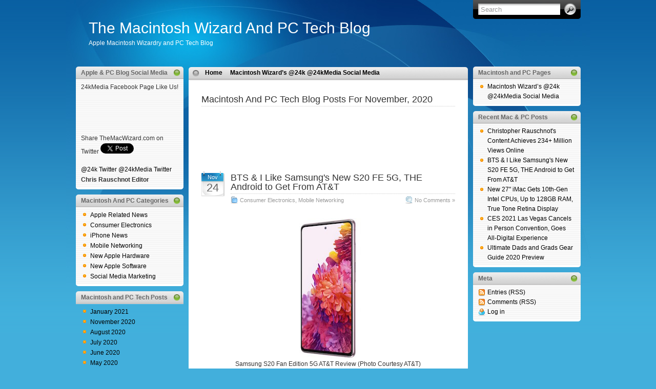

--- FILE ---
content_type: text/html; charset=UTF-8
request_url: http://themacwizard.com/2020/11/
body_size: 8161
content:
<!DOCTYPE html PUBLIC "-//W3C//DTD XHTML 1.0 Transitional//EN" "http://www.w3.org/TR/xhtml1/DTD/xhtml1-transitional.dtd">
<html xmlns="http://www.w3.org/1999/xhtml">

<head profile="http://gmpg.org/xfn/11">
<meta http-equiv="Content-Type" content="text/html; charset=UTF-8" />
<link href="https://plus.google.com/114445301645158344361/" rel="publisher" />

<title>2020 &raquo; November &raquo; The Macintosh Wizard And PC Tech Blog</title> <!-- was put in open and close carat php if(is_home()) { echo bloginfo('name'); } else { wp_title (''); -->

<meta name="keywords" content="Macintosh Wizard Tech Blog, Macintosh Tech Blog, PC Tech Blog, The Macintosh Wizard, Computer, Computer Software, Computer Services, Computer Support, Apple Computer, Mac Computer, Computer Consulting, Computer Help, Computer News, iPhone, Apple iPhone" />

<meta name="description" content="An Apple and PC Tech Blog By the Macintosh Wizard Computer Support. Discussing Apple, Apple iPhone, computers, computer news and computer software." />

<meta name="robots" content="all,index,follow" />

<meta name="generator" content="The Macintosh Wizard And PC Tech Blog"/> <!-- leave this for stats -->

<link rel="stylesheet" href="http://themacwizard.com/wp-content/themes/i3theme-1-2/style.css" type="text/css" media="all" />
<link rel="stylesheet" href="http://themacwizard.com/wp-content/themes/i3theme-1-2/print.css" type="text/css" media="print" />

<!-- Sidebar docking boxes (dbx) by Brothercake - http://www.brothercake.com/ -->
<script type="text/javascript" src="http://themacwizard.com/wp-content/themes/i3theme-1-2/dbx.js"></script>
<script type="text/javascript" src="http://themacwizard.com/wp-content/themes/i3theme-1-2/dbx-key.js"></script>
<link rel="stylesheet" type="text/css" href="http://themacwizard.com/wp-content/themes/i3theme-1-2/dbx.css" media="screen, projection" />

<!--[if lt IE 7]>
<link rel="stylesheet" href="http://themacwizard.com/wp-content/themes/i3theme-1-2/ie-gif.css" type="text/css" />
<![endif]-->

<link rel="alternate" type="application/rss+xml" title="The Macintosh Wizard And PC Tech Blog RSS Feed" href="http://themacwizard.com/feed/" />
<link rel="pingback" href="http://themacwizard.com/xmlrpc.php" />

<meta name='robots' content='max-image-preview:large' />
<link rel='dns-prefetch' href='//s.w.org' />
<script type="text/javascript">
window._wpemojiSettings = {"baseUrl":"https:\/\/s.w.org\/images\/core\/emoji\/14.0.0\/72x72\/","ext":".png","svgUrl":"https:\/\/s.w.org\/images\/core\/emoji\/14.0.0\/svg\/","svgExt":".svg","source":{"concatemoji":"http:\/\/themacwizard.com\/wp-includes\/js\/wp-emoji-release.min.js?ver=6.0.11"}};
/*! This file is auto-generated */
!function(e,a,t){var n,r,o,i=a.createElement("canvas"),p=i.getContext&&i.getContext("2d");function s(e,t){var a=String.fromCharCode,e=(p.clearRect(0,0,i.width,i.height),p.fillText(a.apply(this,e),0,0),i.toDataURL());return p.clearRect(0,0,i.width,i.height),p.fillText(a.apply(this,t),0,0),e===i.toDataURL()}function c(e){var t=a.createElement("script");t.src=e,t.defer=t.type="text/javascript",a.getElementsByTagName("head")[0].appendChild(t)}for(o=Array("flag","emoji"),t.supports={everything:!0,everythingExceptFlag:!0},r=0;r<o.length;r++)t.supports[o[r]]=function(e){if(!p||!p.fillText)return!1;switch(p.textBaseline="top",p.font="600 32px Arial",e){case"flag":return s([127987,65039,8205,9895,65039],[127987,65039,8203,9895,65039])?!1:!s([55356,56826,55356,56819],[55356,56826,8203,55356,56819])&&!s([55356,57332,56128,56423,56128,56418,56128,56421,56128,56430,56128,56423,56128,56447],[55356,57332,8203,56128,56423,8203,56128,56418,8203,56128,56421,8203,56128,56430,8203,56128,56423,8203,56128,56447]);case"emoji":return!s([129777,127995,8205,129778,127999],[129777,127995,8203,129778,127999])}return!1}(o[r]),t.supports.everything=t.supports.everything&&t.supports[o[r]],"flag"!==o[r]&&(t.supports.everythingExceptFlag=t.supports.everythingExceptFlag&&t.supports[o[r]]);t.supports.everythingExceptFlag=t.supports.everythingExceptFlag&&!t.supports.flag,t.DOMReady=!1,t.readyCallback=function(){t.DOMReady=!0},t.supports.everything||(n=function(){t.readyCallback()},a.addEventListener?(a.addEventListener("DOMContentLoaded",n,!1),e.addEventListener("load",n,!1)):(e.attachEvent("onload",n),a.attachEvent("onreadystatechange",function(){"complete"===a.readyState&&t.readyCallback()})),(e=t.source||{}).concatemoji?c(e.concatemoji):e.wpemoji&&e.twemoji&&(c(e.twemoji),c(e.wpemoji)))}(window,document,window._wpemojiSettings);
</script>
<style type="text/css">
img.wp-smiley,
img.emoji {
	display: inline !important;
	border: none !important;
	box-shadow: none !important;
	height: 1em !important;
	width: 1em !important;
	margin: 0 0.07em !important;
	vertical-align: -0.1em !important;
	background: none !important;
	padding: 0 !important;
}
</style>
	<link rel='stylesheet' id='wp-block-library-css'  href='http://themacwizard.com/wp-includes/css/dist/block-library/style.min.css?ver=6.0.11' type='text/css' media='all' />
<style id='global-styles-inline-css' type='text/css'>
body{--wp--preset--color--black: #000000;--wp--preset--color--cyan-bluish-gray: #abb8c3;--wp--preset--color--white: #ffffff;--wp--preset--color--pale-pink: #f78da7;--wp--preset--color--vivid-red: #cf2e2e;--wp--preset--color--luminous-vivid-orange: #ff6900;--wp--preset--color--luminous-vivid-amber: #fcb900;--wp--preset--color--light-green-cyan: #7bdcb5;--wp--preset--color--vivid-green-cyan: #00d084;--wp--preset--color--pale-cyan-blue: #8ed1fc;--wp--preset--color--vivid-cyan-blue: #0693e3;--wp--preset--color--vivid-purple: #9b51e0;--wp--preset--gradient--vivid-cyan-blue-to-vivid-purple: linear-gradient(135deg,rgba(6,147,227,1) 0%,rgb(155,81,224) 100%);--wp--preset--gradient--light-green-cyan-to-vivid-green-cyan: linear-gradient(135deg,rgb(122,220,180) 0%,rgb(0,208,130) 100%);--wp--preset--gradient--luminous-vivid-amber-to-luminous-vivid-orange: linear-gradient(135deg,rgba(252,185,0,1) 0%,rgba(255,105,0,1) 100%);--wp--preset--gradient--luminous-vivid-orange-to-vivid-red: linear-gradient(135deg,rgba(255,105,0,1) 0%,rgb(207,46,46) 100%);--wp--preset--gradient--very-light-gray-to-cyan-bluish-gray: linear-gradient(135deg,rgb(238,238,238) 0%,rgb(169,184,195) 100%);--wp--preset--gradient--cool-to-warm-spectrum: linear-gradient(135deg,rgb(74,234,220) 0%,rgb(151,120,209) 20%,rgb(207,42,186) 40%,rgb(238,44,130) 60%,rgb(251,105,98) 80%,rgb(254,248,76) 100%);--wp--preset--gradient--blush-light-purple: linear-gradient(135deg,rgb(255,206,236) 0%,rgb(152,150,240) 100%);--wp--preset--gradient--blush-bordeaux: linear-gradient(135deg,rgb(254,205,165) 0%,rgb(254,45,45) 50%,rgb(107,0,62) 100%);--wp--preset--gradient--luminous-dusk: linear-gradient(135deg,rgb(255,203,112) 0%,rgb(199,81,192) 50%,rgb(65,88,208) 100%);--wp--preset--gradient--pale-ocean: linear-gradient(135deg,rgb(255,245,203) 0%,rgb(182,227,212) 50%,rgb(51,167,181) 100%);--wp--preset--gradient--electric-grass: linear-gradient(135deg,rgb(202,248,128) 0%,rgb(113,206,126) 100%);--wp--preset--gradient--midnight: linear-gradient(135deg,rgb(2,3,129) 0%,rgb(40,116,252) 100%);--wp--preset--duotone--dark-grayscale: url('#wp-duotone-dark-grayscale');--wp--preset--duotone--grayscale: url('#wp-duotone-grayscale');--wp--preset--duotone--purple-yellow: url('#wp-duotone-purple-yellow');--wp--preset--duotone--blue-red: url('#wp-duotone-blue-red');--wp--preset--duotone--midnight: url('#wp-duotone-midnight');--wp--preset--duotone--magenta-yellow: url('#wp-duotone-magenta-yellow');--wp--preset--duotone--purple-green: url('#wp-duotone-purple-green');--wp--preset--duotone--blue-orange: url('#wp-duotone-blue-orange');--wp--preset--font-size--small: 13px;--wp--preset--font-size--medium: 20px;--wp--preset--font-size--large: 36px;--wp--preset--font-size--x-large: 42px;}.has-black-color{color: var(--wp--preset--color--black) !important;}.has-cyan-bluish-gray-color{color: var(--wp--preset--color--cyan-bluish-gray) !important;}.has-white-color{color: var(--wp--preset--color--white) !important;}.has-pale-pink-color{color: var(--wp--preset--color--pale-pink) !important;}.has-vivid-red-color{color: var(--wp--preset--color--vivid-red) !important;}.has-luminous-vivid-orange-color{color: var(--wp--preset--color--luminous-vivid-orange) !important;}.has-luminous-vivid-amber-color{color: var(--wp--preset--color--luminous-vivid-amber) !important;}.has-light-green-cyan-color{color: var(--wp--preset--color--light-green-cyan) !important;}.has-vivid-green-cyan-color{color: var(--wp--preset--color--vivid-green-cyan) !important;}.has-pale-cyan-blue-color{color: var(--wp--preset--color--pale-cyan-blue) !important;}.has-vivid-cyan-blue-color{color: var(--wp--preset--color--vivid-cyan-blue) !important;}.has-vivid-purple-color{color: var(--wp--preset--color--vivid-purple) !important;}.has-black-background-color{background-color: var(--wp--preset--color--black) !important;}.has-cyan-bluish-gray-background-color{background-color: var(--wp--preset--color--cyan-bluish-gray) !important;}.has-white-background-color{background-color: var(--wp--preset--color--white) !important;}.has-pale-pink-background-color{background-color: var(--wp--preset--color--pale-pink) !important;}.has-vivid-red-background-color{background-color: var(--wp--preset--color--vivid-red) !important;}.has-luminous-vivid-orange-background-color{background-color: var(--wp--preset--color--luminous-vivid-orange) !important;}.has-luminous-vivid-amber-background-color{background-color: var(--wp--preset--color--luminous-vivid-amber) !important;}.has-light-green-cyan-background-color{background-color: var(--wp--preset--color--light-green-cyan) !important;}.has-vivid-green-cyan-background-color{background-color: var(--wp--preset--color--vivid-green-cyan) !important;}.has-pale-cyan-blue-background-color{background-color: var(--wp--preset--color--pale-cyan-blue) !important;}.has-vivid-cyan-blue-background-color{background-color: var(--wp--preset--color--vivid-cyan-blue) !important;}.has-vivid-purple-background-color{background-color: var(--wp--preset--color--vivid-purple) !important;}.has-black-border-color{border-color: var(--wp--preset--color--black) !important;}.has-cyan-bluish-gray-border-color{border-color: var(--wp--preset--color--cyan-bluish-gray) !important;}.has-white-border-color{border-color: var(--wp--preset--color--white) !important;}.has-pale-pink-border-color{border-color: var(--wp--preset--color--pale-pink) !important;}.has-vivid-red-border-color{border-color: var(--wp--preset--color--vivid-red) !important;}.has-luminous-vivid-orange-border-color{border-color: var(--wp--preset--color--luminous-vivid-orange) !important;}.has-luminous-vivid-amber-border-color{border-color: var(--wp--preset--color--luminous-vivid-amber) !important;}.has-light-green-cyan-border-color{border-color: var(--wp--preset--color--light-green-cyan) !important;}.has-vivid-green-cyan-border-color{border-color: var(--wp--preset--color--vivid-green-cyan) !important;}.has-pale-cyan-blue-border-color{border-color: var(--wp--preset--color--pale-cyan-blue) !important;}.has-vivid-cyan-blue-border-color{border-color: var(--wp--preset--color--vivid-cyan-blue) !important;}.has-vivid-purple-border-color{border-color: var(--wp--preset--color--vivid-purple) !important;}.has-vivid-cyan-blue-to-vivid-purple-gradient-background{background: var(--wp--preset--gradient--vivid-cyan-blue-to-vivid-purple) !important;}.has-light-green-cyan-to-vivid-green-cyan-gradient-background{background: var(--wp--preset--gradient--light-green-cyan-to-vivid-green-cyan) !important;}.has-luminous-vivid-amber-to-luminous-vivid-orange-gradient-background{background: var(--wp--preset--gradient--luminous-vivid-amber-to-luminous-vivid-orange) !important;}.has-luminous-vivid-orange-to-vivid-red-gradient-background{background: var(--wp--preset--gradient--luminous-vivid-orange-to-vivid-red) !important;}.has-very-light-gray-to-cyan-bluish-gray-gradient-background{background: var(--wp--preset--gradient--very-light-gray-to-cyan-bluish-gray) !important;}.has-cool-to-warm-spectrum-gradient-background{background: var(--wp--preset--gradient--cool-to-warm-spectrum) !important;}.has-blush-light-purple-gradient-background{background: var(--wp--preset--gradient--blush-light-purple) !important;}.has-blush-bordeaux-gradient-background{background: var(--wp--preset--gradient--blush-bordeaux) !important;}.has-luminous-dusk-gradient-background{background: var(--wp--preset--gradient--luminous-dusk) !important;}.has-pale-ocean-gradient-background{background: var(--wp--preset--gradient--pale-ocean) !important;}.has-electric-grass-gradient-background{background: var(--wp--preset--gradient--electric-grass) !important;}.has-midnight-gradient-background{background: var(--wp--preset--gradient--midnight) !important;}.has-small-font-size{font-size: var(--wp--preset--font-size--small) !important;}.has-medium-font-size{font-size: var(--wp--preset--font-size--medium) !important;}.has-large-font-size{font-size: var(--wp--preset--font-size--large) !important;}.has-x-large-font-size{font-size: var(--wp--preset--font-size--x-large) !important;}
</style>
<link rel="https://api.w.org/" href="http://themacwizard.com/wp-json/" /><link rel="EditURI" type="application/rsd+xml" title="RSD" href="http://themacwizard.com/xmlrpc.php?rsd" />
<link rel="wlwmanifest" type="application/wlwmanifest+xml" href="http://themacwizard.com/wp-includes/wlwmanifest.xml" /> 
<meta name="generator" content="WordPress 6.0.11" />
<script>
  (function(i,s,o,g,r,a,m){i['GoogleAnalyticsObject']=r;i[r]=i[r]||function(){
  (i[r].q=i[r].q||[]).push(arguments)},i[r].l=1*new Date();a=s.createElement(o),
  m=s.getElementsByTagName(o)[0];a.async=1;a.src=g;m.parentNode.insertBefore(a,m)
  })(window,document,'script','https://www.google-analytics.com/analytics.js','ga');

  ga('create', 'UA-93031417-1', 'auto');
  ga('send', 'pageview');

</script>

</head>
<body>
<div id="page">
  <div id="wrapper">
    <div id="header">
      <h1><a href="http://themacwizard.com">The Macintosh Wizard And PC Tech Blog</a></h1>
      <div class="description">Apple Macintosh Wizardry and PC Tech Blog</div>
      <form method="get" id="searchform" action="http://themacwizard.com/">
<div><input type="text" value="Search" name="s" id="s" onfocus="if (this.value == 'Search') {this.value = '';}" onblur="if (this.value == '') {this.value = 'Search';}" />
<input type="submit" id="searchsubmit" value="Go" />
</div>
</form>
    </div><!-- /header -->

		<div class="dbx-group" id="sidebar-left">

  <!--sidebox start --><div id="text-1" class="dbx-box widget_text"><h3 class="dbx-handle">Apple &#038; PC Blog Social Media</h3><div class="dbx-content">			<div class="textwidget"><center>24kMedia Facebook Page Like Us!
<iframe src="//www.facebook.com/plugins/like.php?href=http%3A%2F%2Fwww.facebook.com%2F24kmedia&amp;width=60&amp;layout=box_count&amp;action=like&amp;show_faces=false&amp;share=true&amp;height=65" scrolling="no" frameborder="0" style="border:none; overflow:hidden; width:100%; height:65px;" allowTransparency="true"></iframe></center>
<p></p>
Share TheMacWizard.com on Twitter
<a href="http://twitter.com/share" class="twitter-share-button" data-url="http://themacwizard.com///" data-count="horizontal" data-via="24k" data-related="24kMedia:More #tech #celebrity #travel #Vegas news">Tweet</a><script type="text/javascript" src="http://platform.twitter.com/widgets.js"></script>
<p></p>
<a href="http://www.twitter.com/24k">@24k Twitter</a>  <a href="http://www.twitter.com/24kMedia">@24kMedia Twitter</a>
<b>Chris Rauschnot Editor</b></div>
		</div></div><!--sidebox end --><!--sidebox start --><div id="categories-2" class="dbx-box widget_categories"><h3 class="dbx-handle">Macintosh And PC Categories</h3><div class="dbx-content">
			<ul>
					<li class="cat-item cat-item-6"><a href="http://themacwizard.com/category/apple-related-news/">Apple Related News</a>
</li>
	<li class="cat-item cat-item-9"><a href="http://themacwizard.com/category/consumer-electronics/">Consumer Electronics</a>
</li>
	<li class="cat-item cat-item-3"><a href="http://themacwizard.com/category/iphone-news/" title="iPhone News Technology Information Blog">iPhone News</a>
</li>
	<li class="cat-item cat-item-7"><a href="http://themacwizard.com/category/mobile-networking/">Mobile Networking</a>
</li>
	<li class="cat-item cat-item-4"><a href="http://themacwizard.com/category/new-apple-hardware/" title="Apple Hardware Releases. New Apple Macintosh compatible hardware.">New Apple Hardware</a>
</li>
	<li class="cat-item cat-item-5"><a href="http://themacwizard.com/category/new-apple-software/" title="New Apple Software Releases. Macintosh software for Apple computers.">New Apple Software</a>
</li>
	<li class="cat-item cat-item-8"><a href="http://themacwizard.com/category/social-media-marketing/">Social Media Marketing</a>
</li>
			</ul>

			</div></div><!--sidebox end --><!--sidebox start --><div id="archives-2" class="dbx-box widget_archive"><h3 class="dbx-handle">Macintosh and PC Tech Posts</h3><div class="dbx-content">
			<ul>
					<li><a href='http://themacwizard.com/2021/01/'>January 2021</a></li>
	<li><a href='http://themacwizard.com/2020/11/' aria-current="page">November 2020</a></li>
	<li><a href='http://themacwizard.com/2020/08/'>August 2020</a></li>
	<li><a href='http://themacwizard.com/2020/07/'>July 2020</a></li>
	<li><a href='http://themacwizard.com/2020/06/'>June 2020</a></li>
	<li><a href='http://themacwizard.com/2020/05/'>May 2020</a></li>
	<li><a href='http://themacwizard.com/2020/04/'>April 2020</a></li>
	<li><a href='http://themacwizard.com/2020/03/'>March 2020</a></li>
	<li><a href='http://themacwizard.com/2020/02/'>February 2020</a></li>
	<li><a href='http://themacwizard.com/2020/01/'>January 2020</a></li>
	<li><a href='http://themacwizard.com/2019/10/'>October 2019</a></li>
	<li><a href='http://themacwizard.com/2019/08/'>August 2019</a></li>
	<li><a href='http://themacwizard.com/2019/07/'>July 2019</a></li>
	<li><a href='http://themacwizard.com/2019/06/'>June 2019</a></li>
	<li><a href='http://themacwizard.com/2019/05/'>May 2019</a></li>
	<li><a href='http://themacwizard.com/2019/04/'>April 2019</a></li>
	<li><a href='http://themacwizard.com/2019/03/'>March 2019</a></li>
	<li><a href='http://themacwizard.com/2019/01/'>January 2019</a></li>
	<li><a href='http://themacwizard.com/2018/10/'>October 2018</a></li>
	<li><a href='http://themacwizard.com/2018/09/'>September 2018</a></li>
	<li><a href='http://themacwizard.com/2018/08/'>August 2018</a></li>
	<li><a href='http://themacwizard.com/2018/07/'>July 2018</a></li>
	<li><a href='http://themacwizard.com/2018/06/'>June 2018</a></li>
	<li><a href='http://themacwizard.com/2018/04/'>April 2018</a></li>
	<li><a href='http://themacwizard.com/2018/03/'>March 2018</a></li>
	<li><a href='http://themacwizard.com/2018/02/'>February 2018</a></li>
	<li><a href='http://themacwizard.com/2018/01/'>January 2018</a></li>
	<li><a href='http://themacwizard.com/2017/12/'>December 2017</a></li>
	<li><a href='http://themacwizard.com/2017/11/'>November 2017</a></li>
	<li><a href='http://themacwizard.com/2017/10/'>October 2017</a></li>
	<li><a href='http://themacwizard.com/2017/09/'>September 2017</a></li>
	<li><a href='http://themacwizard.com/2017/08/'>August 2017</a></li>
	<li><a href='http://themacwizard.com/2017/07/'>July 2017</a></li>
	<li><a href='http://themacwizard.com/2017/06/'>June 2017</a></li>
	<li><a href='http://themacwizard.com/2017/05/'>May 2017</a></li>
	<li><a href='http://themacwizard.com/2017/04/'>April 2017</a></li>
	<li><a href='http://themacwizard.com/2017/03/'>March 2017</a></li>
	<li><a href='http://themacwizard.com/2017/02/'>February 2017</a></li>
	<li><a href='http://themacwizard.com/2017/01/'>January 2017</a></li>
	<li><a href='http://themacwizard.com/2016/12/'>December 2016</a></li>
	<li><a href='http://themacwizard.com/2016/11/'>November 2016</a></li>
	<li><a href='http://themacwizard.com/2016/10/'>October 2016</a></li>
	<li><a href='http://themacwizard.com/2016/09/'>September 2016</a></li>
	<li><a href='http://themacwizard.com/2016/08/'>August 2016</a></li>
	<li><a href='http://themacwizard.com/2016/07/'>July 2016</a></li>
	<li><a href='http://themacwizard.com/2016/06/'>June 2016</a></li>
	<li><a href='http://themacwizard.com/2016/05/'>May 2016</a></li>
	<li><a href='http://themacwizard.com/2016/04/'>April 2016</a></li>
	<li><a href='http://themacwizard.com/2016/03/'>March 2016</a></li>
	<li><a href='http://themacwizard.com/2016/02/'>February 2016</a></li>
	<li><a href='http://themacwizard.com/2015/12/'>December 2015</a></li>
	<li><a href='http://themacwizard.com/2015/11/'>November 2015</a></li>
	<li><a href='http://themacwizard.com/2015/10/'>October 2015</a></li>
	<li><a href='http://themacwizard.com/2015/09/'>September 2015</a></li>
	<li><a href='http://themacwizard.com/2015/08/'>August 2015</a></li>
	<li><a href='http://themacwizard.com/2015/07/'>July 2015</a></li>
	<li><a href='http://themacwizard.com/2015/06/'>June 2015</a></li>
	<li><a href='http://themacwizard.com/2015/05/'>May 2015</a></li>
	<li><a href='http://themacwizard.com/2015/04/'>April 2015</a></li>
	<li><a href='http://themacwizard.com/2015/03/'>March 2015</a></li>
	<li><a href='http://themacwizard.com/2015/02/'>February 2015</a></li>
	<li><a href='http://themacwizard.com/2015/01/'>January 2015</a></li>
	<li><a href='http://themacwizard.com/2014/12/'>December 2014</a></li>
	<li><a href='http://themacwizard.com/2014/11/'>November 2014</a></li>
	<li><a href='http://themacwizard.com/2014/10/'>October 2014</a></li>
	<li><a href='http://themacwizard.com/2014/09/'>September 2014</a></li>
	<li><a href='http://themacwizard.com/2014/08/'>August 2014</a></li>
	<li><a href='http://themacwizard.com/2014/07/'>July 2014</a></li>
	<li><a href='http://themacwizard.com/2014/06/'>June 2014</a></li>
	<li><a href='http://themacwizard.com/2014/05/'>May 2014</a></li>
	<li><a href='http://themacwizard.com/2014/04/'>April 2014</a></li>
	<li><a href='http://themacwizard.com/2014/03/'>March 2014</a></li>
	<li><a href='http://themacwizard.com/2014/02/'>February 2014</a></li>
	<li><a href='http://themacwizard.com/2014/01/'>January 2014</a></li>
	<li><a href='http://themacwizard.com/2013/12/'>December 2013</a></li>
	<li><a href='http://themacwizard.com/2013/11/'>November 2013</a></li>
	<li><a href='http://themacwizard.com/2013/10/'>October 2013</a></li>
	<li><a href='http://themacwizard.com/2013/09/'>September 2013</a></li>
	<li><a href='http://themacwizard.com/2013/08/'>August 2013</a></li>
	<li><a href='http://themacwizard.com/2013/07/'>July 2013</a></li>
	<li><a href='http://themacwizard.com/2013/06/'>June 2013</a></li>
	<li><a href='http://themacwizard.com/2013/05/'>May 2013</a></li>
	<li><a href='http://themacwizard.com/2013/04/'>April 2013</a></li>
	<li><a href='http://themacwizard.com/2013/03/'>March 2013</a></li>
	<li><a href='http://themacwizard.com/2013/02/'>February 2013</a></li>
	<li><a href='http://themacwizard.com/2013/01/'>January 2013</a></li>
	<li><a href='http://themacwizard.com/2012/09/'>September 2012</a></li>
	<li><a href='http://themacwizard.com/2012/08/'>August 2012</a></li>
	<li><a href='http://themacwizard.com/2012/02/'>February 2012</a></li>
	<li><a href='http://themacwizard.com/2011/08/'>August 2011</a></li>
	<li><a href='http://themacwizard.com/2011/07/'>July 2011</a></li>
	<li><a href='http://themacwizard.com/2011/04/'>April 2011</a></li>
	<li><a href='http://themacwizard.com/2011/02/'>February 2011</a></li>
	<li><a href='http://themacwizard.com/2011/01/'>January 2011</a></li>
	<li><a href='http://themacwizard.com/2010/11/'>November 2010</a></li>
	<li><a href='http://themacwizard.com/2010/07/'>July 2010</a></li>
	<li><a href='http://themacwizard.com/2010/04/'>April 2010</a></li>
	<li><a href='http://themacwizard.com/2010/03/'>March 2010</a></li>
	<li><a href='http://themacwizard.com/2010/01/'>January 2010</a></li>
	<li><a href='http://themacwizard.com/2009/11/'>November 2009</a></li>
	<li><a href='http://themacwizard.com/2009/04/'>April 2009</a></li>
	<li><a href='http://themacwizard.com/2008/08/'>August 2008</a></li>
	<li><a href='http://themacwizard.com/2008/07/'>July 2008</a></li>
	<li><a href='http://themacwizard.com/2008/06/'>June 2008</a></li>
	<li><a href='http://themacwizard.com/2008/05/'>May 2008</a></li>
	<li><a href='http://themacwizard.com/2008/04/'>April 2008</a></li>
	<li><a href='http://themacwizard.com/2008/03/'>March 2008</a></li>
	<li><a href='http://themacwizard.com/2008/02/'>February 2008</a></li>
	<li><a href='http://themacwizard.com/2008/01/'>January 2008</a></li>
	<li><a href='http://themacwizard.com/2007/12/'>December 2007</a></li>
	<li><a href='http://themacwizard.com/2007/11/'>November 2007</a></li>
	<li><a href='http://themacwizard.com/2007/10/'>October 2007</a></li>
	<li><a href='http://themacwizard.com/2007/09/'>September 2007</a></li>
	<li><a href='http://themacwizard.com/2007/08/'>August 2007</a></li>
	<li><a href='http://themacwizard.com/2007/07/'>July 2007</a></li>
	<li><a href='http://themacwizard.com/2007/06/'>June 2007</a></li>
			</ul>

			</div></div><!--sidebox end -->
</div><!--/sidebar-left -->
	
    <div id="left-col">
      <div id="nav">
        <ul>
          <li class="page_item "><a href="http://themacwizard.com/" title="Home">Home</a></li>
		  <li class="page_item page-item-2"><a href="http://themacwizard.com/macintosh-wizard/">Macintosh Wizard&#8217;s &#64;24k &#64;24kMedia Social Media</a></li>
        </ul>
      </div><!-- /nav -->

    	
    <div id="content">

			<h2> Macintosh And PC Tech Blog Posts For November, 2020</h2><br />

		<p align="center"><script type="text/javascript"><!--
google_ad_client = "pub-7632669997742134";
google_ad_width = 468;
google_ad_height = 15;
google_ad_format = "468x15_0ads_al";
//2007-09-23: FrMacLinks
google_ad_channel = "4422869884";
google_color_border = "FFFFFF";
google_color_bg = "FFFFFF";
google_color_link = "0000FF";
google_color_text = "000000";
google_color_url = "999999";
//-->
</script>
<script type="text/javascript"
  src="http://pagead2.googlesyndication.com/pagead/show_ads.js">
</script></p>
<p></p>
		<p align="center"><script type="text/javascript"><!--
google_ad_client = "pub-7632669997742134";
google_ad_width = 468;
google_ad_height = 60;
google_ad_format = "468x60_as";
google_ad_type = "text_image";
//2007-04-01: TitleBarSmall
google_ad_channel = "5778039708";
google_color_border = "FFFFFF";
google_color_bg = "FFFFFF";
google_color_link = "0000FF";
google_color_text = "000001";
google_color_url = "008000";
//-->
</script>
<script type="text/javascript" src="http://pagead2.googlesyndication.com/pagead/show_ads.js">
</script></p>
<p></p>

        <div class="post" id="post-1526">
		  <div class="date"><span>Nov</span> 24</div>		
		  <div class="title">
		  <h2><a href="http://themacwizard.com/bts-i-like-samsungs-new-s20-fe-5g-the-android-to-get-from-att/" rel="bookmark" title="BTS &amp; I Like Samsung&#39;s New S20 FE 5G&#44; THE Android to Get From AT&amp;T TheMacWizard Link">BTS &amp; I Like Samsung&#39;s New S20 FE 5G&#44; THE Android to Get From AT&amp;T</a></h2>
          <div class="postdata"><span class="category"><a href="http://themacwizard.com/category/consumer-electronics/" rel="category tag">Consumer Electronics</a>, <a href="http://themacwizard.com/category/mobile-networking/" rel="category tag">Mobile Networking</a></span> <span class="comments"><a href="http://themacwizard.com/bts-i-like-samsungs-new-s20-fe-5g-the-android-to-get-from-att/#respond">No Comments &#187;</a></span></div>
		  </div>
          <div class="entry">
            <p><center><img src='http://themacwizard.com///wp-content/uploads/2020/12/samsung-s20-fe-5g-att-review.jpg' alt='Samsung S20 FE 5G for ATT Review' /><br />Samsung S20 Fan Edition 5G AT&#038;T Review (Photo Courtesy AT&#038;T)</center></p>
<p>Almost a year after the first US lockdown from the pandemic, many of us were wondering if we should save our money or buy the latest and greatest Android smartphone. First came Samsung’s S20 line, then the Note 20s, and now the S20 FE 5G midrange option. Midrange is hard to say for the <a rel="nofollow" href="https://www.att.com/buy/phones/samsung-galaxy-s20-fe-5g-128gb-cloud-lavender.html">S20 FE 5G</a>, because in many respects, it is the Android flagship we should seriously consider this year. <a href="http://themacwizard.com/bts-i-like-samsungs-new-s20-fe-5g-the-android-to-get-from-att/#more-1526" class="more-link">Continue reading BTS &amp; I Like Samsung&#39;s New S20 FE 5G&#44; THE Android to Get From AT&amp;T</a></p>
          </div><!--/entry -->
        </div><!--/post -->

				
        <div class="page-nav"> <span class="previous-entries"></span> <span class="next-entries"></span></div><!-- /page nav -->

	
      </div><!--/content -->

      <div id="footer">
	  <a rel="nofollow" href="http://www.ndesign-studio.com/resources/wp-themes/">WP Theme</a> &amp; <a rel="nofollow" href="http://www.ndesign-studio.com/stock-icons/">Icons</a> by <a rel="nofollow" href="http://www.ndesign-studio.com">N.Design Studio</a>
	  <span id="mangoorange">, columnized by <a rel="nofollow" href="http://www.mangoorange.com/">MangoOrange</a></span>
	  </div>
    </div><!--/left-col -->

<div class="dbx-group" id="sidebar-right">

  <!--sidebox start --><div id="pages-2" class="dbx-box widget_pages"><h3 class="dbx-handle">Macintosh and PC Pages</h3><div class="dbx-content">
			<ul>
				<li class="page_item page-item-2"><a href="http://themacwizard.com/macintosh-wizard/">Macintosh Wizard&#8217;s &#64;24k &#64;24kMedia Social Media</a></li>
			</ul>

			</div></div><!--sidebox end -->
		<!--sidebox start --><div id="recent-posts-2" class="dbx-box widget_recent_entries">
		<h3 class="dbx-handle">Recent Mac &#038; PC Posts</h3><div class="dbx-content">
		<ul>
											<li>
					<a href="http://themacwizard.com/christopher-rauschnots-content-achieves-234-million-views-online/">Christopher Rauschnot&#39;s Content Achieves 234&#43; Million Views Online</a>
									</li>
											<li>
					<a href="http://themacwizard.com/bts-i-like-samsungs-new-s20-fe-5g-the-android-to-get-from-att/">BTS &amp; I Like Samsung&#39;s New S20 FE 5G&#44; THE Android to Get From AT&amp;T</a>
									</li>
											<li>
					<a href="http://themacwizard.com/new-27-imac-gets-10thgen-intel-cpus-up-to-128gb-ram-true-tone-retina-display/">New 27&#34; iMac Gets 10th&#45;Gen Intel CPUs&#44; Up to 128GB RAM&#44; True Tone Retina Display</a>
									</li>
											<li>
					<a href="http://themacwizard.com/ces-2021-las-vegas-cancels-in-person-convention-goes-alldigital-experience/">CES 2021 Las Vegas Cancels in Person Convention&#44; Goes All&#45;Digital Experience</a>
									</li>
											<li>
					<a href="http://themacwizard.com/ultimate-dads-and-grads-gear-guide-2020-preview/">Ultimate Dads and Grads Gear Guide 2020 Preview</a>
									</li>
					</ul>

		</div></div><!--sidebox end -->      <!--sidebox start -->
      <div id="meta" class="dbx-box">
        <h3 class="dbx-handle">Meta</h3>
        <div class="dbx-content">
          <ul>
              <li class="rss"><a href="http://themacwizard.com/feed/">Entries (RSS)</a></li>
              <li class="rss"><a href="http://themacwizard.com/comments/feed/">Comments (RSS)</a></li>
              <li class="login"><a href="http://themacwizard.com/wp-login.php">Log in</a></li>
          </ul>
        </div>
      </div>
      <!--sidebox end -->


</div><!--/sidebar -->
    <hr class="hidden" />
	
  </div><!--/wrapper -->

</div><!--/page -->

<script type="text/javascript" src="//assets.pinterest.com/js/pinit.js"></script>
<!-- Kontera ContentLink™  -->
<script type="text/javascript">
var dc_UnitID = 14;
var dc_PublisherID = 17974;
var dc_AdLinkColor = 'blue';
var dc_adprod='ADL';
var dc_isBoldActive= 'no';
</script>
<script type="text/javascript" src="http://kona.kontera.com/javascript/lib/KonaLibInline.js"></script>
<!-- Kontera ContentLink™  -->

</body>
</html>

--- FILE ---
content_type: text/html; charset=utf-8
request_url: https://www.google.com/recaptcha/api2/aframe
body_size: 266
content:
<!DOCTYPE HTML><html><head><meta http-equiv="content-type" content="text/html; charset=UTF-8"></head><body><script nonce="E8fzguUJxvEJu-eJ5X6r8g">/** Anti-fraud and anti-abuse applications only. See google.com/recaptcha */ try{var clients={'sodar':'https://pagead2.googlesyndication.com/pagead/sodar?'};window.addEventListener("message",function(a){try{if(a.source===window.parent){var b=JSON.parse(a.data);var c=clients[b['id']];if(c){var d=document.createElement('img');d.src=c+b['params']+'&rc='+(localStorage.getItem("rc::a")?sessionStorage.getItem("rc::b"):"");window.document.body.appendChild(d);sessionStorage.setItem("rc::e",parseInt(sessionStorage.getItem("rc::e")||0)+1);localStorage.setItem("rc::h",'1769361961312');}}}catch(b){}});window.parent.postMessage("_grecaptcha_ready", "*");}catch(b){}</script></body></html>

--- FILE ---
content_type: text/css
request_url: http://themacwizard.com/wp-content/themes/i3theme-1-2/style.css
body_size: 12356
content:
/*  
Theme Name: i3Theme
Theme URI: http://www.mangoorange.com
Description: WordPress theme designed by <a href="http://www.ndesign-studio.com">N.Design Studio</a>, columnized by <a href="http://www.mangoorange.com">MangoOrange</a>.
Version: 1.2
Author: Mickey Cheong
Author URI: http://www.mangoorange.com/about/

	This theme was designed by Nick La, columnized by Mickey Cheong.
	
	By downloading and using this theme, you agree to the following terms:
    - You may NOT resell this theme
    - A link back to N.Design Studio and MangoOrange must be retained in the footer (either modified or unmodified)
    - You may use this theme for personal or commercial projects
    - You may modify, translate or distribute
*/

body {
	background: #42afdc url(images/html-bg.gif) repeat-x;
	font: 75%/170% Arial, Helvetica, sans-serif;
	padding: 0px;
	margin: 0px;
	color: #333333;
}
a {
	color: #44a1d0;
	text-decoration: none;
}
a:visited {
	color: #5EAFD7;
}
a:hover {
	text-decoration: underline;
}
p {
	margin: 0px 0px 15px;
}
img {
	border: none;
}
ul {
	margin: 5px 0px 15px;
	padding-left: 20px;
}
ul li {
	margin: 0px;
}
ol {
	margin: 5px 0px 15px;
	padding-left: 20px;
}
ul li {
	margin: 0px;
}
form {
	margin: 0px;
	padding: 0px;
}
small {
	font-size: 90%;
}
#page {
	background: url(images/main-bg.jpg) no-repeat center top;
}
#wrapper {
	width: 985px;
	margin: 0px auto;
	position: relative;
}

/* ------------------------------------- header area  */
#header {
	height: 120px;
}
/* site title */
h1 {
	position: absolute;
	top: 40px;
	left: 25px;
	color: #FFFFFF;
	margin: 0px;
	padding: 0px;
	font: normal 30px/100% "Trebuchet MS", Arial, sans-serif;
}
h1 a, h1 a:visited {
	color: #FFFFFF;
	text-decoration: none;
}
h1 a:hover {
	color: #000000;
	text-decoration: none;
}
.description {
	position: absolute;
	top: 77px;
	left: 25px;
	color: #FFFFFF;
	font: 12px Arial, Helvetica, sans-serif;
}
/* search form */
#searchform {
	position: absolute;
	top: 0px;
	right: 0px;
	background: url(images/searchform-bg.png) no-repeat right bottom;
	height: 37px;
	width: 210px;
}
#searchform #s{
	background: #ffffff url(images/form-field-bg.gif) no-repeat ;
	height: 17px;
	width: 148px;
	margin: 6px 5px 0px 10px;
	padding: 3px 7px 2px 5px;
	color: #999999;
	border: none;
}
#searchform #searchsubmit { 
	background: url(images/search-btn.png) no-repeat left top;
	height: 24px;
	width: 24px;
	border: none;
	text-indent: -999%;
	line-height: 1px;
	margin-top: 6px;
}

/* ------------------------------------- main content area  */
#left-col {
	width: 545px;
	float: left;
	margin-top: 11px;
}
/* main menu */
#nav {
	background: url(images/content-top-bg.png) no-repeat left top;
	height: 26px;
}
#nav ul{
	list-style: none;
	margin: 0px 0px 0px 25px;
	padding: 0px;
	font: bold 12px/100% Arial, Helvetica, sans-serif;
}
#nav ul li{
	margin: 0px 1px 0px 0px;
	padding: 0px;
	float: left;
}
#nav ul li a{
	padding: 5px 7px 6px 7px;
	text-decoration: none;
	color: #000000;
	display: block;
}
#nav li a:visited{
	text-decoration: none;
	color: #000000;
}
#nav li a:hover, #nav .current_page_item a, #nav .current_page_item a:visited{
	text-decoration: none;
	background: #2e91c6 url(images/nav-item-hover.gif) repeat-x;
	color: #ffffff;
}
/* sub menu */
#subnav {
	background: #ecebeb;
}
#subnav ul {
	margin: 0px;
	padding: 3px 0px 18px 5px;
	list-style: none;
	font: 11px/100% Arial, Helvetica, sans-serif;
}
#subnav li {
	border-right: 1px solid #D8D8D8;
	padding: 0px 7px;
	margin: 0px;
	float: left;
}
#subnav li a, #subnav li a:visited, #subnav .page_item {
	text-decoration: none;
	color: #333333;
}
#subnav .current_page_item a, #subnav .current_page_item a:visited {
	color: #3b9acc;
}
#subnav li a:hover {
	text-decoration: none;
	color: #3b9acc;
}

/* content */
#content {
	padding: 25px 25px 15px 25px;
	width: 495px;
	background: #ffffff;
	clear: both;
	overflow: hidden;
}
.post {
	padding: 0px;
	clear: both;
	overflow: hidden;
}
.post .date {
	height: 50px;
	width: 45px;
	background: url(images/calendar.gif) no-repeat;
	font: normal 22px Arial, Helvetica, sans-serif;
	color: #666666;
	text-align: center;
	padding: 0px 2px 0 0;
	line-height: 100%;
	float: left;
}
.post .date span {
	height: 16px;
	display: block;
	font: normal 11px Arial, Helvetica, sans-serif;
	color: #ffffff;
	text-align: center;
	padding-top: 5px;
}
.post .title {
	float: left;
	margin-left: 10px;
	width: 438px;
}
.postdata {
	font-size: 90%;
	color: #999999;
}
.postdata a, .postdata a:visited {
	color: #999999;
	text-decoration: none;
}
.postdata a:hover {
	color: #44a1d0;
	text-decoration: none;
}
.postdata .category{
	background: url(images/mini-category.gif) no-repeat;
	padding-left: 18px;
	float: left;
}
.postdata .comments{
	background: url(images/mini-comment.gif) no-repeat;
	padding-left: 18px;
	float: right;
}
.mini-add-comment {
	background: url(images/mini-down-arrow.gif) no-repeat left center;
	padding-left: 12px;
	float: right;
}
.entry {
	padding: 10px 0px 5px;
	clear: both;
}

/* post title */
h2 {
	color: #333333;
	margin: 3px 0 2px;
	padding-bottom: 4px;
	font: normal 150%/100% "Lucida Grande", Arial, sans-serif;
	border-bottom: dotted 1px #CCCCCC;
}
h2 a, h2 a:visited {
	color: #333333;
	text-decoration: none;
}
h2 a:hover {
	color: #44a1d0;
	text-decoration: none;
}
h3 {
	color: #666666;
	margin: 5px 0px 5px;
	font: bold 110%/110% "Lucida Grande", Arial, sans-serif;
}

/* next & previous page navigation */
.page-nav {
	clear: both;
	background: url(images/navigation-bg.gif) no-repeat left center;
	height: 21px;
}
.page-nav a, .page-nav a:visited {
	color: #ffffff;
	text-decoration: none;
}
.page-nav a:hover {
	color: #000000;
	text-decoration: none;
}
.previous-entries a {
	float: left;
	padding-left: 10px;
	margin-left: 10px;
	background: url(images/navigation-left.gif) no-repeat left center;
}
.next-entries a {
	float: right;
	padding-right: 10px;
	margin-right: 10px;
	background: url(images/navigation-right.gif) no-repeat right center;
}

/* next & previous post navigation */
.post-nav {
	clear: both;
	padding-bottom: 35px;
	margin-top: -15px;
	font-size: 95%;
}
.post-nav a, .post-nav a:visited {
	color: #999999;
	text-decoration: none;
}
.post-nav a:hover {
	color: #000000;
	text-decoration: none;
}
.post-nav .previous a {
	float: left;
	padding-left: 20px;
	background: url(images/post-nav-previous.gif) no-repeat left center;
}
.post-nav .next a {
	float: right;
	padding-right: 20px;
	text-align: right;
	background: url(images/post-nav-next.gif) no-repeat right center;
}

/* ------------------------------------- comment area  */
h3#comments {
	background: url(images/comments.gif) no-repeat;
	padding-left: 22px;
	font: normal 140%/120% Arial, Helvetica, sans-serif;
	clear: both;
}
h3#respond {
	background: url(images/respond.gif) no-repeat;
	padding-left: 22px;
	font: normal 140%/120% Arial, Helvetica, sans-serif;
	margin: 20px 0px 0px;
	clear: both;
}
/* commentform */
#commentform {
	margin-top: 10px;
}
#commentform label {
	font-weight: bold;
	color:#666;
	font-size: 100%;
	padding-left: 5px;
}
#commentform small {
	color: #999999;
	font-size: 90%;
}
#commentform input {
	font: 110% Arial, Helvetica, sans-serif;
	width: 220px;
	padding: 5px 3px 3px 7px;
	background: url(images/form-field-bg.gif) no-repeat;
	border-top: 1px solid #e6e6e6;
	border-right: 1px solid #E2E2E2;
	border-bottom: 1px solid #E2E2E2;
	border-left: 1px solid #e6e6e6;
}
#commentform textarea {
	font: 110% Arial, Helvetica, sans-serif;
	width: 480px;
	height: 140px;
	background:url(images/form-field-bg.gif) no-repeat;
	border: solid 1px #e6e6e6;
	padding: 5px 3px 3px 7px;
}
#commentform #submit {
	font: 12px/100% Arial, Helvetica, sans-serif;
	color: #000000;
	background: url(images/submit-btn.gif) no-repeat top left;
	border: none;
	width: 135px;
	height: 25px;
	padding-bottom: 6px;
	margin-left: 355px;
}
#commentform #submit:hover {
	background: url(images/submit-btn.gif) no-repeat bottom left;
}
#commentform textarea:focus, #commentform input[type="text"]:focus {
	border: solid 1px #3b9acc;
}

/* comment list */
.commentlist {
	margin: 10px 0px;
	padding-left: 45px;
	line-height: 130%;
}
.commentlist li{
	padding: 5px 10px;
}
.commentlist .alt {
	background: #F4F4F4;
}
.commentlist cite {
	font-weight: bold;
	font-style: normal;
	font-size: 110%;
	color: #669900;
}
.commentlist cite a, .commentlist cite a:visited {
	color: #669900;
}
.commentlist small {
	margin-bottom: 5px;
	display: block;
	font-size: 87%;
}
.commentlist small a, .commentlist small a:visited{
	color: #999999;
}

/* ------------------------------------- footer area  */
#footer {
	background: url(images/content-bottom-bg.png) no-repeat;
	padding: 10px 0px 0px 10px;
	font-size: 87%;
	color: #282828;
}
#footer a, #footer a:visited {
	text-decoration: none;
	color: #000000;
}
#footer a:hover {
	text-decoration: underline;
}

/* ------------------------------------- sidebar area  */
/* sidebar */
#sidebar-right{
	float:right;
	width: 210px;
	color: #666666;
	line-height: 160%;
	margin-left: 10px;
}
#sidebar-left {
	float: left;
	margin-right: 10px;
}
#sidebar-right p, #sidebar-left p  {
	margin: 0px 0px 15px;
}
#sidebar-right h3, #sidebar-left h3 {
	font: bold 12px/100% Arial, Helvetica, sans-serif;
	color: #666666;
}
#sidebar-right h3 a, #sidebar-right h3 a:visited, #sidebar-left h3 a, #sidebar-left h3 a:visited {
	color: #666666;
}
#sidebar-right h3 img, #sidebar-left h3 img  {
	vertical-align: middle;
}
#sidebar-right a, #sidebar-right a:visited, #sidebar-left a, #sidebar-left a:visited  {
	color: #000000;
	text-decoration:none;
}
#sidebar-right a:hover, #sidebar-right a:focus, #sidebar-right a:active, #sidebar-left a:hover, #sidebar-left a:focus, #sidebar-left a:active  {
	text-decoration:underline;
}
#sidebar-right ul, #sidebar-left ul {
	list-style: none;
	margin: 0 ;
	padding: 0 ;
}
#sidebar-right ul li, #sidebar-left ul li {
	background: url(images/bullet-orange.gif) no-repeat;
	padding-left: 18px ;
}
#sidebar-right ul li ul li, #sidebar-left ul li ul li {
	background: url(images/bullet-grey.gif) no-repeat;
	padding-left: 12px ;
}

/* ------------------------------------- widget styles  */
/* archives widget */
#archives ul li {
	background: url(images/mini-archive.gif) no-repeat;
}
/* recent comments widget */
#recent-comments ul li {
	background: url(images/mini-comment.gif) no-repeat;
}
/* category widget */
#categories ul li {
	background: url(images/mini-category.gif) no-repeat;
}
/* recent posts widget */
#recent-posts ul li {
	background: url(images/mini-page.gif) no-repeat;
}
/* links widget */
#links ul li {
	background: url(images/mini-blogroll.gif) no-repeat;
}
/* meta */
#meta .rss {
	background: url(images/mini-rss.gif) no-repeat;
}
#meta .login {
	background: url(images/mini-user.gif) no-repeat;
}
#meta .check {
	background: url(images/mini-check.gif) no-repeat;
}
#meta .wordpress {
	background: url(images/mini-wp.gif) no-repeat;
}
/* calendar */
#calendar table {
	margin: 0px auto;
}
#calendar td {
	padding: 0px 4px;
}

/* alignments */
.center {
	text-align: center;
}
img.center, img[align="center"] {
	display: block;
	margin-left: auto;
	margin-right: auto;
}
.left {
	float: left;
}
img.left, img[align="left"] {
	float:left;
	margin: 2px 10px 5px 0px;
}
.right {
	float: right;
}
img.right, img[align="right"] {
	float:right;
	margin: 2px 0px 5px 10px;
}
.clear {
	clear:both;
}
hr.clear {
	clear:both;
	visibility: hidden;
	margin: 0px;
	padding: 0px;
}
.hidden {
	clear: both;
	visibility: hidden;
}

/* MangoOrange.com footer (must be included, but can be modified) */
#mangoorange{
	color: #fff;
	}
	
#mangoorange a, #mangoorange a:visited{
	color: #fff;
	font-weight: bold;
	text-decoration: none;
	}
	
#mangoorange a:hover{
	text-decoration: none;
	}	


--- FILE ---
content_type: text/plain
request_url: https://www.google-analytics.com/j/collect?v=1&_v=j102&a=136166970&t=pageview&_s=1&dl=http%3A%2F%2Fthemacwizard.com%2F2020%2F11%2F&ul=en-us%40posix&dt=2020%20%C2%BB%20November%20%C2%BB%20The%20Macintosh%20Wizard%20And%20PC%20Tech%20Blog&sr=1280x720&vp=1280x720&_u=IEBAAEABAAAAACAAI~&jid=455461497&gjid=1775396341&cid=846960383.1769361960&tid=UA-93031417-1&_gid=660129699.1769361960&_r=1&_slc=1&z=1129219836
body_size: -450
content:
2,cG-QR9HRC3NCV